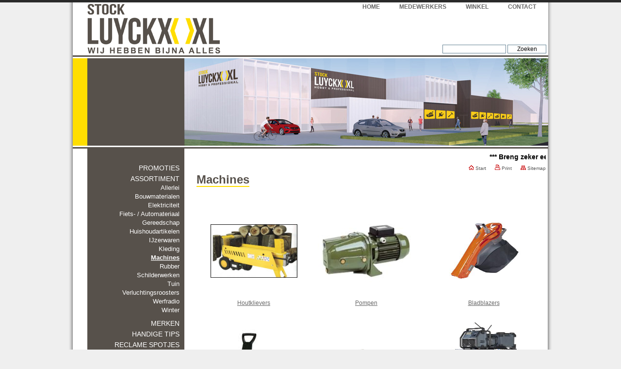

--- FILE ---
content_type: text/html; charset=utf-8
request_url: https://luyckx-xl.be/default.aspx?p=634687947290107500
body_size: 36009
content:


<?xml version="1.0" encoding="UTF-8"?>
<!DOCTYPE html PUBLIC "-//W3C//DTD XHTML 1.1//EN" "http://www.w3.org/TR/xhtml11/DTD/xhtml11.dtd">

<html xmlns="http://www.w3.org/1999/xhtml" xml:lang="en">
<head id="Head1"><title>
	
</title><link href="layout/layout_s.css" rel="stylesheet" type="text/css" media="screen" /><link href="layout/layout_p.css" rel="stylesheet" type="text/css" media="print" />
    <script type="text/javascript" src="js.js"></script>
</head>
<body id="body" OnLoad="init();startticker(&#39;*** Breng zeker eens en bezoek aan onze winkel, wij verwelkomen u graag ***&#39;);">
    <form method="post" action="./default.aspx?p=634687947290107500" onsubmit="javascript:return WebForm_OnSubmit();" id="form1">
<div class="aspNetHidden">
<input type="hidden" name="__EVENTTARGET" id="__EVENTTARGET" value="" />
<input type="hidden" name="__EVENTARGUMENT" id="__EVENTARGUMENT" value="" />
<input type="hidden" name="__VIEWSTATE" id="__VIEWSTATE" value="/[base64]/[base64]/[base64]/[base64]/[base64]/[base64]/[base64]/cD02MzQ3MDI4MDQ2ODE1NjI1MDAiIHRhcmdldD1fc2VsZj5BZmtvcnR6YWdlbjwvQT48L1A+PC9URD4NCjxURD4NCjxQIGFsaWduPWNlbnRlcj48QSBocmVmPSJkZWZhdWx0LmFzcHg/[base64]/[base64]/[base64]/[base64]/[base64]/cD02MzQ3MDk3MzU1NjI4OTg3NTAiIHRhcmdldD1fc2VsZj5TdHJvb21ncm9lcGVuPC9BPjwvUD48L1REPg0KPFREPjwvVEQ+DQo8VEQ+PC9URD48L1RSPjwvVEJPRFk+PC9UQUJMRT48L1A+DQo8UD48QSBocmVmPSJkZWZhdWx0LmFzcHg/cD02MzQ2NjgyMzAxNjA5Mzc1MDAiIHRhcmdldD1fc2VsZj48L0E+Jm5ic3A7PC9QPg0KPFA+Jm5ic3A7PC9QPg0KPFA+Jm5ic3A7PC9QPg0KPFA+PEEgY2xhc3M9YnV0dG9uMSBocmVmPSJkZWZhdWx0LmFzcHg/[base64]////[base64]" />
</div>

<script type="text/javascript">
//<![CDATA[
var theForm = document.forms['form1'];
if (!theForm) {
    theForm = document.form1;
}
function __doPostBack(eventTarget, eventArgument) {
    if (!theForm.onsubmit || (theForm.onsubmit() != false)) {
        theForm.__EVENTTARGET.value = eventTarget;
        theForm.__EVENTARGUMENT.value = eventArgument;
        theForm.submit();
    }
}
//]]>
</script>


<script src="/WebResource.axd?d=PoeSqM7OoMvFGS3P95FxIjNOtenkng8FowRjeRgFJ7svRv2bLPko_BSC52MIW3YLamPCPs__2zCjGcsEbQ74Usv2jGCX3jAuBU2bL26__881&amp;t=638942282819057530" type="text/javascript"></script>


<script src="/WebResource.axd?d=N1mMeUg5hZr4FLwF44KNUdAfHNkCU-yZdrUgi_MFps06UoYzobwrIwAkRQUGRx8F-gpJy1-eokSnGqQVHAnVwAQKztNxJMiu5xAHY3Omtuc1&amp;t=638942282819057530" type="text/javascript"></script>
<script type="text/javascript">
//<![CDATA[
function WebForm_OnSubmit() {
if (typeof(ValidatorOnSubmit) == "function" && ValidatorOnSubmit() == false) return false;
return true;
}
//]]>
</script>

<div class="aspNetHidden">

	<input type="hidden" name="__VIEWSTATEGENERATOR" id="__VIEWSTATEGENERATOR" value="CA0B0334" />
	<input type="hidden" name="__EVENTVALIDATION" id="__EVENTVALIDATION" value="/wEdABG1oA8bcNiIF6RnqtaYTgxNwVxjZMoGTr1jvVkRIXmL5ahlBYwLTMb/BMzDYRvBjGVP4q/Xm/muyy5LcNBNytmU/KhWygRk+lLbnhLJo2T30xWnMRiC6ud8jEVNHwq6onO+l+s/BIXyyZUdJmXd7v0028g84tiWkzPG7n+Ud3aipCct6Yy4Mja+fI7HS48swnWO1N1XNFmfsMXJasjxX85jd8H/QjK4um1umJD70BsSL1PcFCr87eQeuzah1Rl+mKPNdLkMS1l9PCtDc+FLEd/hh45zSEpnch/a3dzm9sNbPXec5dvbmoL94zpgkkYSHY6YjKAjnM6335djgYKHRa9E1ijlbh6vKGA/8Ml4FtUYvOh1zE2lYLLRb1/8HG5tqaCiC3JuK1SPJRpT2Tpz7Bg6" />
</div>
        <div id="printheader" class="PRINTHEADER"><img src="layout/printheader.gif" alt="" /></div>
        <div id="overlay" class="photo_overlay"></div>
        <div id="photo_centerbox">
        <div id="box" class="photo_content">
            <input type="hidden" name="hdnAlbum" id="hdnAlbum" />
            <input type="hidden" name="hdnPhoto" id="hdnPhoto" />
            <input type="hidden" name="hdnPage" id="hdnPage" />
            <a id="lnkbtnClose" href="javascript:WebForm_DoPostBackWithOptions(new WebForm_PostBackOptions(&quot;lnkbtnClose&quot;, &quot;&quot;, true, &quot;&quot;, &quot;&quot;, false, true))"><img id="imgBigPhoto" src="" style="border-style:None;" /></a><br />
            <div id="photo_menu"><input type="image" name="imgbtnPrev" id="imgbtnPrev" src="layout/photo_prev.gif" onclick="javascript:WebForm_DoPostBackWithOptions(new WebForm_PostBackOptions(&quot;imgbtnPrev&quot;, &quot;&quot;, true, &quot;&quot;, &quot;&quot;, false, false))" />&nbsp;<input type="image" name="imgbtnClose" id="imgbtnClose" src="layout/photo_close.gif" onclick="javascript:WebForm_DoPostBackWithOptions(new WebForm_PostBackOptions(&quot;imgbtnClose&quot;, &quot;&quot;, true, &quot;&quot;, &quot;&quot;, false, false))" />&nbsp;<input type="image" name="imgbtnNext" id="imgbtnNext" src="layout/photo_next.gif" onclick="javascript:WebForm_DoPostBackWithOptions(new WebForm_PostBackOptions(&quot;imgbtnNext&quot;, &quot;&quot;, true, &quot;&quot;, &quot;&quot;, false, false))" /></div>
        </div>
        </div>
		<div id="page_hdr"></div>
        <div id="container">
            <div id="logo_block">
                <div id="mainmenu_block">
					<div id="mainmenu"><div><div id="MENU_BLOK5"></div></div><div style="padding-right:10px;position:relative;float:right;"><img src="layout/mmenu_spacer.gif"></img></div><div onMouseOver="hideAll(); showLayer(&#39;MENU_BLOK4&#39;); stopTime();" onMouseOut="startTime();" class="menu_button"><div id="MENU_BLOK4" class="menu_submenu"></div><a href="?p=634427970145156250">Contact</a></div><div style="padding-left:10px;position:relative;float:right;"><img src="layout/mmenu_spacer.gif"></img></div><div style="padding-right:10px;position:relative;float:right;"><img src="layout/mmenu_spacer.gif"></img></div><div onMouseOver="hideAll(); showLayer(&#39;MENU_BLOK3&#39;); stopTime();" onMouseOut="startTime();" class="menu_button"><div id="MENU_BLOK3" class="menu_submenu"></div><a href="?p=634673392145312500">Winkel</a></div><div style="padding-left:10px;position:relative;float:right;"><img src="layout/mmenu_spacer.gif"></img></div><div style="padding-right:10px;position:relative;float:right;"><img src="layout/mmenu_spacer.gif"></img></div><div onMouseOver="hideAll(); showLayer(&#39;MENU_BLOK2&#39;); stopTime();" onMouseOut="startTime();" class="menu_button"><div id="MENU_BLOK2" class="menu_submenu"></div><a href="?p=634668090723248629">Medewerkers</a></div><div style="padding-left:10px;position:relative;float:right;"><img src="layout/mmenu_spacer.gif"></img></div><div style="padding-right:10px;position:relative;float:right;"><img src="layout/mmenu_spacer.gif"></img></div><div onMouseOver="hideAll(); showLayer(&#39;MENU_BLOK1&#39;); stopTime();" onMouseOut="startTime();" class="menu_button"><div id="MENU_BLOK1" class="menu_submenu"></div><a href="?p=634668090526376283">Home</a></div><div style="padding-left:10px;position:relative;float:right;"><img src="layout/mmenu_spacer.gif"></img></div></div>
                </div>
                <div id="search_block">
                    <div id="pnlSiteSearch">
	
                        <input name="txtSearch" type="text" id="txtSearch" style="width:125px;" />&nbsp;<input type="submit" name="btnSearch" value="Zoeken" id="btnSearch" style="width:80px;" />
                    
</div>
                </div>
            </div>
            <div id="promotion_block">
                <div id="newsletter_content">
                <!--
                <p class="newsletter_titel">Gratis nieuwsbrief</p>
                <table width="180" cellpadding="0" cellspacing="0"><tr><td><input name="txtSubscribe" type="text" id="txtSubscribe" style="width:95%;" /></td><td width="80"><input type="submit" name="btnSubscribe" value="Schrijf je in!" onclick="javascript:WebForm_DoPostBackWithOptions(new WebForm_PostBackOptions(&quot;btnSubscribe&quot;, &quot;&quot;, true, &quot;Subscribe&quot;, &quot;&quot;, false, false))" id="btnSubscribe" style="width:80px;" /></td></tr></table>
                <span id="regexSubscribe" style="display:none;"></span>
                <span id="reqfSubscribe" style="display:none;"></span>
                <div id="valsumSubscribe" style="display:none;">

</div>
                -->
                </div>
                <div id="login_content">
                <!--
                <div id="pnlSiteLogin">
	
                    <p class="newsletter_titel">Inloggen</p>
                    <div><table id="lgnSiteLogin_tblLogin" cellspacing="0" cellpadding="0" style="width:180px;border-collapse:collapse;">
		<tr>
			<td style="width:50%;"><span id="lgnSiteLogin_lblLoginUsername">Emailadres:</span></td><td style="width:4px;">&nbsp;</td><td style="width:50%;"><input name="lgnSiteLogin$txtLoginUsername" type="text" id="lgnSiteLogin_txtLoginUsername" style="width:90px;" /></td>
		</tr><tr>
			<td><span id="lgnSiteLogin_lblLoginPassword">Wachtwoord:</span></td><td>&nbsp;</td><td><input name="lgnSiteLogin$txtLoginPassword" type="password" id="lgnSiteLogin_txtLoginPassword" style="width:90px;" /></td>
		</tr><tr id="lgnSiteLogin_rowLoggedOut">
			<td><input type="submit" name="lgnSiteLogin$btnLogon" value="Aanmelden" id="lgnSiteLogin_btnLogon" style="width:100%;" /></td><td>&nbsp;</td><td><input type="button" name="lgnSiteLogin$btnForgotten" value="Vergeten" onclick="javascript:__doPostBack(&#39;lgnSiteLogin$btnForgotten&#39;,&#39;&#39;)" id="lgnSiteLogin_btnForgotten" style="width:100%;" /></td>
		</tr><tr id="lgnSiteLogin_rowRegister">
			<td colspan="3"><input type="button" name="lgnSiteLogin$btnRegister" value="Registreer" onclick="javascript:__doPostBack(&#39;lgnSiteLogin$btnRegister&#39;,&#39;&#39;)" id="lgnSiteLogin_btnRegister" style="width:100%;" /></td>
		</tr>
	</table></div>
                
</div>
                -->
                </div>
            </div>
            <div id="eyecatcher_block">

            </div>

	        <div id="submenu_block">
                <div id="submenu_grey">
                    <div id="submenu_red">
                        <div id="submenu"><div class="submenu_level1"><a href="?p=634668094049398918">Promoties</a></div><div class="submenu_level1"><a href="?p=634668093589762629">Assortiment</a></div><div class="submenu_level2_block"><div class="submenu_level2"><a href="?p=634706088416023750">Allerlei</a></div><div class="submenu_level2"><a href="?p=634678633128750000">Bouwmaterialen</a></div><div class="submenu_level2"><a href="?p=634724228748278750">Elektriciteit</a></div><div class="submenu_level2"><a href="?p=634763939926386561">Fiets- / automateriaal</a></div><div class="submenu_level2"><a href="?p=634678634715625000">Gereedschap</a></div><div class="submenu_level2"><a href="?p=634674941120468750">Huishoudartikelen</a></div><div class="submenu_level2"><a href="?p=634678378277500000">IJzerwaren</a></div><div class="submenu_level2"><a href="?p=634670658368593750">Kleding</a></div><div class="submenu_level2_selected"><a href="?p=634687947290107500">Machines</a></div><div class="submenu_level2"><a href="?p=634674915422187500">Rubber</a></div><div class="submenu_level2"><a href="?p=634669134993906250">Schilderwerken</a></div><div class="submenu_level2"><a href="?p=634712116672472500">Tuin</a></div><div class="submenu_level2"><a href="?p=634719009965158750">Verluchtingsroosters</a></div><div class="submenu_level2"><a href="?p=634702804125468750">Werfradio</a></div><div class="submenu_level2"><a href="?p=634833118843528841">Winter</a></div></div><div class="submenu_level1"><a href="?p=634668093781073571">Merken</a></div><div class="submenu_level1"><a href="?p=634760613250856884">Handige tips</a></div><div class="submenu_level1"><a href="?p=634843633592773978">Reclame spotjes</a></div></div>
                    </div>
                    <div id="submenu_logos">
                        <img src="layout/logo_handy-home.gif" alt="Lid van Handy Home" />
                    </div>
                </div>
                <br />
	        </div>

            <div id="BANNER"></div>

	        <div id="content_block">
				<div style="position:relative;">
                <div align='right' class='QUICKMENU'>
				    <a href="default.aspx" target="_self"><img src="layout/icon_home.gif" alt="Home" border="0" />&nbsp;Start</a>
				    <!--<a href="default.aspx?p=634427970145156250" target="_self"><img src="layout/icon_contact.gif" alt="Contact" border="0" />&nbsp;Contact</a>-->
				    <a href="javascript: window.print();" target="_self"><img src="layout/icon_print.gif" alt="Afdrukken" border="0" />&nbsp;Print</a>
				    <a href="default.aspx?a=s" target="_self"><img src="layout/icon_sitemap.gif" alt="Sitemap" border="0" />&nbsp;Sitemap</a>
				</div>
                </div>
                
                        <H1><SPAN class=TITEL_MAIN_Red>Machines</SPAN></H1>
<P>&nbsp;</P>
<P>
<TABLE style="WIDTH: 100%; BORDER-COLLAPSE: collapse">
<TBODY>
<TR>
<TD>
<P align=center><A href="default.aspx?p=634669133396718750" target=_self><IMG style="BORDER-BOTTOM: medium none; BORDER-LEFT: medium none; BACKGROUND-COLOR: #ffffff; WIDTH: 179px; HEIGHT: 110px; BORDER-TOP: medium none; BORDER-RIGHT: medium none" title="" alt="" src="/upload/kliever 7 ton.jpg"></A></P></TD>
<TD>
<P align=center><A href="default.aspx?p=634668230160937500" target=_self><IMG style="BORDER-BOTTOM: medium none; BORDER-LEFT: medium none; BACKGROUND-COLOR: #ffffff; BORDER-TOP: medium none; BORDER-RIGHT: medium none" title="" alt="" src="/upload/pomp saer.jpg"></A></P></TD>
<TD>
<P align=center><A href="default.aspx?p=634702803763125000" target=_self><IMG style="BORDER-BOTTOM: medium none; BORDER-LEFT: medium none; BACKGROUND-COLOR: #ffffff; WIDTH: 185px; HEIGHT: 127px; BORDER-TOP: medium none; BORDER-RIGHT: medium none" title="" alt="" src="/upload/bladblazer flymo.jpg"></A></P></TD></TR>
<TR>
<TD>
<P align=center><A href="default.aspx?p=634669133396718750" target=_self>Houtklievers</A></P></TD>
<TD>
<P align=center><A href="default.aspx?p=634668230160937500" target=_self>Pompen</A></P></TD>
<TD>
<P align=center><A href="default.aspx?p=634702803763125000" target=_self>Bladblazers</A></P></TD></TR>
<TR>
<TD>
<P align=center><A href="default.aspx?p=634687952417295000" target=_self><IMG style="BORDER-BOTTOM: medium none; BORDER-LEFT: medium none; BACKGROUND-COLOR: #ffffff; BORDER-TOP: medium none; BORDER-RIGHT: medium none" title="" alt="" src="/upload/karcher.jpg"></A></P></TD>
<TD>
<P align=center><A href="default.aspx?p=634702803969687500" target=_self><IMG style="BORDER-BOTTOM: medium none; BORDER-LEFT: medium none; BACKGROUND-COLOR: #ffffff; WIDTH: 183px; HEIGHT: 113px; BORDER-TOP: medium none; BORDER-RIGHT: medium none" title="" alt="" src="/upload/ghibli.gif"></A></P></TD>
<TD>
<P align=center><A href="default.aspx?p=634702804125468750" target=_self><IMG style="BORDER-BOTTOM: medium none; BORDER-LEFT: medium none; BACKGROUND-COLOR: #ffffff; WIDTH: 224px; HEIGHT: 229px; BORDER-TOP: medium none; BORDER-RIGHT: medium none" title="" alt="" src="/upload/werfradio.jpg"></A></P></TD></TR>
<TR>
<TD>
<P align=center><SPAN style="BORDER-BOTTOM: medium none; BORDER-LEFT: medium none; BACKGROUND-COLOR: #ffffff; BORDER-TOP: medium none; BORDER-RIGHT: medium none"><SPAN style="BORDER-BOTTOM: medium none; BORDER-LEFT: medium none; BACKGROUND-COLOR: #ffffff; BORDER-TOP: medium none; BORDER-RIGHT: medium none"><SPAN style="BORDER-BOTTOM: medium none; BORDER-LEFT: medium none; BACKGROUND-COLOR: #ffffff; BORDER-TOP: medium none; BORDER-RIGHT: medium none"><A href="default.aspx?p=634687952417295000" target=_self>Hogedruk reiniger</A></SPAN></SPAN><A href="default.aspx?p=634687952417295000" target=_self></SPAN></A></P></TD>
<TD>
<P align=center><A href="default.aspx?p=634702803969687500" target=_self>Stofzuigers</A></P></TD>
<TD>
<P align=center><A href="default.aspx?p=634702804125468750" target=_self>Werfradio</A></P></TD></TR>
<TR>
<TD>
<P align=center><A href="default.aspx?p=634702804270312500" target=_self><IMG style="BORDER-BOTTOM: medium none; BORDER-LEFT: medium none; BACKGROUND-COLOR: #ffffff; BORDER-TOP: medium none; BORDER-RIGHT: medium none" title="" alt="" src="/upload/hakselaar.jpg"></A></P></TD>
<TD>
<P align=center><A href="default.aspx?p=634678633621875000" target=_self><IMG style="BORDER-BOTTOM: medium none; BORDER-LEFT: medium none; BACKGROUND-COLOR: #ffffff; WIDTH: 151px; HEIGHT: 147px; BORDER-TOP: medium none; BORDER-RIGHT: medium none" title="" alt="" src="/upload/compressor brown.jpg"></A></P></TD>
<TD>
<P align=center><A href="default.aspx?p=634702804406562500" target=_self><IMG style="BORDER-BOTTOM: medium none; BORDER-LEFT: medium none; BACKGROUND-COLOR: #ffffff; WIDTH: 165px; HEIGHT: 135px; BORDER-TOP: medium none; BORDER-RIGHT: medium none" title="" alt="" src="/upload/cemont 2800.jpg"></A></P></TD></TR>
<TR>
<TD>
<P align=center><A href="default.aspx?p=634702804270312500" target=_self>Hakselaars</A></P></TD>
<TD>
<P align=center><A href="default.aspx?p=634678633621875000" target=_self>Compressoren</A></P></TD>
<TD>
<P align=center><A href="default.aspx?p=634702804406562500" target=_self>Lasautomaten</A></P></TD></TR>
<TR>
<TD>
<P align=center><A href="default.aspx?p=634702804547500000" target=_self><IMG style="BORDER-BOTTOM: medium none; BORDER-LEFT: medium none; BACKGROUND-COLOR: #ffffff; BORDER-TOP: medium none; BORDER-RIGHT: medium none" title="" alt="" src="/upload/kettingzaag ironside.jpg"></A></P></TD>
<TD>
<P align=center><A href="default.aspx?p=634702804681562500" target=_self><IMG style="BORDER-BOTTOM: medium none; BORDER-LEFT: medium none; BACKGROUND-COLOR: #ffffff; WIDTH: 157px; HEIGHT: 142px; BORDER-TOP: medium none; BORDER-RIGHT: medium none" title="" alt="" src="/upload/metabo afkortzaag.jpg"></A></P></TD>
<TD>
<P align=center><A href="default.aspx?p=634702804867187500" target=_self><IMG style="BORDER-BOTTOM: medium none; BORDER-LEFT: medium none; BACKGROUND-COLOR: #ffffff; WIDTH: 170px; HEIGHT: 135px; BORDER-TOP: medium none; BORDER-RIGHT: medium none" title="" alt="" src="/upload/tafelzaag atika.jpg"></A></P></TD></TR>
<TR>
<TD>
<P align=center><A href="default.aspx?p=634702804547500000" target=_self>Kettingzagen</A></P></TD>
<TD>
<P align=center><A href="default.aspx?p=634702804681562500" target=_self>Afkortzagen</A></P></TD>
<TD>
<P align=center><A href="default.aspx?p=634702804867187500" target=_self>Tafelzagen</A></P></TD></TR>
<TR>
<TD>
<P align=center><A href="default.aspx?p=634702805064531250" target=_self><IMG style="BORDER-BOTTOM: medium none; BORDER-LEFT: medium none; BACKGROUND-COLOR: #ffffff; WIDTH: 150px; HEIGHT: 110px; BORDER-TOP: medium none; BORDER-RIGHT: medium none" title="" alt="" src="/upload/gardena heggenschaar.jpg"></A></P></TD>
<TD>
<P align=center><A href="default.aspx?p=634702805182812500" target=_self><IMG style="BORDER-BOTTOM: medium none; BORDER-LEFT: medium none; BACKGROUND-COLOR: #ffffff; WIDTH: 140px; HEIGHT: 141px; BORDER-TOP: medium none; BORDER-RIGHT: medium none" title="" alt="" src="/upload/Gardena Grasmaaier.jpg"></A></P></TD>
<TD>
<P align=center><A href="default.aspx?p=634702805351875000" target=_self><IMG style="BORDER-BOTTOM: medium none; BORDER-LEFT: medium none; BACKGROUND-COLOR: #ffffff; BORDER-TOP: medium none; BORDER-RIGHT: medium none" title="" alt="" src="/upload/kantmaaier ironside.jpg"></A></P></TD></TR>
<TR>
<TD>
<P align=center><A href="default.aspx?p=634702805064531250" target=_self>Heggenschaar</A></P></TD>
<TD>
<P align=center><A href="default.aspx?p=634702805182812500" target=_self>Grasmaaiers</A></P></TD>
<TD>
<P align=center><A href="default.aspx?p=634702805351875000" target=_self>Kantenmaaiers/bosmaaiers</A></P></TD></TR>
<TR>
<TD>
<P align=center><A href="default.aspx?p=634702805626093750" target=_self><IMG style="BORDER-BOTTOM: medium none; BORDER-LEFT: medium none; BACKGROUND-COLOR: #ffffff; WIDTH: 130px; HEIGHT: 136px; BORDER-TOP: medium none; BORDER-RIGHT: medium none" title="" alt="" src="/upload/betonmolen atika.jpg"></A></P></TD>
<TD>
<P align=center><A href="default.aspx?p=634702806150781250" target=_self><IMG style="BORDER-BOTTOM: medium none; BORDER-LEFT: medium none; BACKGROUND-COLOR: #ffffff; WIDTH: 124px; HEIGHT: 113px; BORDER-TOP: medium none; BORDER-RIGHT: medium none" title="" alt="" src="/upload/Hitachi.jpg"></A></P></TD>
<TD>
<P align=center><A href="default.aspx?p=634703662737968750" target=_self><IMG style="BORDER-BOTTOM: medium none; BORDER-LEFT: medium none; BACKGROUND-COLOR: #ffffff; WIDTH: 130px; HEIGHT: 148px; BORDER-TOP: medium none; BORDER-RIGHT: medium none" title="" alt="" src="/upload/inverter 5006.jpg"></A></P></TD></TR>
<TR>
<TD>
<P align=center><A href="default.aspx?p=634702805626093750" target=_self>Betonmolen</A></P></TD>
<TD>
<P align=center><A href="default.aspx?p=634702806150781250" target=_self>Handgereedschap</A></P></TD>
<TD>
<P align=center><A href="default.aspx?p=634703662737968750" target=_self>Petroleumkachel</A></P></TD></TR>
<TR>
<TD>
<P align=center><A href="default.aspx?p=634709735562898750" target=_self><IMG style="BORDER-BOTTOM: medium none; BORDER-LEFT: medium none; BACKGROUND-COLOR: #ffffff; WIDTH: 172px; HEIGHT: 162px; BORDER-TOP: medium none; BORDER-RIGHT: medium none" title="" alt="" src="/upload/stroomgroep.jpg"></A></P></TD>
<TD></TD>
<TD></TD></TR>
<TR>
<TD>
<P align=center><A href="default.aspx?p=634709735562898750" target=_self>Stroomgroepen</A></P></TD>
<TD></TD>
<TD></TD></TR></TBODY></TABLE></P>
<P><A href="default.aspx?p=634668230160937500" target=_self></A>&nbsp;</P>
<P>&nbsp;</P>
<P>&nbsp;</P>
<P><A class=button1 href="default.aspx?p=634668093589762629" target=_self>Terug naar assortiment</A></P>
                    
                
                <div id="">
                    
                    <span id="dpAfbeeldingen"></span>
    	        </div>
            </div>

	        <div id="footer_block">
                <p class="FOOTER">
	            <a href="http://www.nventive.be" target="_blank">Nventive Software development, Webdesign, Multimedia & Hosting</a><br />
                <a href="admin/default.aspx" target="_self">Powered by Nventive CMS</a><br />
                <a href="default.aspx" target="_self">Copyright 2012 © www.legerstock-lommel.be</a>
                </p>
	        </div>
        </div>

         
         
    
<script type="text/javascript">
//<![CDATA[
var Page_ValidationSummaries =  new Array(document.getElementById("valsumSubscribe"));
var Page_Validators =  new Array(document.getElementById("regexSubscribe"), document.getElementById("reqfSubscribe"));
//]]>
</script>

<script type="text/javascript">
//<![CDATA[
var regexSubscribe = document.all ? document.all["regexSubscribe"] : document.getElementById("regexSubscribe");
regexSubscribe.controltovalidate = "txtSubscribe";
regexSubscribe.focusOnError = "t";
regexSubscribe.errormessage = "Geen geldig emailadres";
regexSubscribe.display = "None";
regexSubscribe.validationGroup = "Subscribe";
regexSubscribe.evaluationfunction = "RegularExpressionValidatorEvaluateIsValid";
regexSubscribe.validationexpression = "\\w+([-+.\']\\w+)*@\\w+([-.]\\w+)*\\.\\w+([-.]\\w+)*";
var reqfSubscribe = document.all ? document.all["reqfSubscribe"] : document.getElementById("reqfSubscribe");
reqfSubscribe.controltovalidate = "txtSubscribe";
reqfSubscribe.focusOnError = "t";
reqfSubscribe.errormessage = "Geen geldig emailadres";
reqfSubscribe.display = "None";
reqfSubscribe.validationGroup = "Subscribe";
reqfSubscribe.evaluationfunction = "RequiredFieldValidatorEvaluateIsValid";
reqfSubscribe.initialvalue = "";
var valsumSubscribe = document.all ? document.all["valsumSubscribe"] : document.getElementById("valsumSubscribe");
valsumSubscribe.displaymode = "List";
valsumSubscribe.validationGroup = "Subscribe";
//]]>
</script>


<script type="text/javascript">
//<![CDATA[

var Page_ValidationActive = false;
if (typeof(ValidatorOnLoad) == "function") {
    ValidatorOnLoad();
}

function ValidatorOnSubmit() {
    if (Page_ValidationActive) {
        return ValidatorCommonOnSubmit();
    }
    else {
        return true;
    }
}
        //]]>
</script>
</form>
</body>
</html>

--- FILE ---
content_type: text/css
request_url: https://luyckx-xl.be/layout/layout_s.css
body_size: 15130
content:
@import url("./editor.css");
/*-----------------------------*/
.button1:hover {
	background:-webkit-gradient( linear, left top, left bottom, color-stop(0.05, #fb9e25), color-stop(1, #ffc477) );
	background:-moz-linear-gradient( center top, #fb9e25 5%, #ffc477 100% );
	filter:progid:DXImageTransform.Microsoft.gradient(startColorstr='#fb9e25', endColorstr='#ffc477');
	background-color:#fb9e25;
}

.button1:active {
	position:relative;
	top:1px;
}

.TITEL_MAIN{
	font: bold 24px/1.2 Verdana, Arial, Helvetica, sans-serif;
	color:#333366;
	text-decoration: none;
	margin:0 0 20px 0;
}

/*-----------------------------*/
html, body{
	margin: 0;
	padding: 0;
	background-color:#efefef;
	background-image: url("screen_bg.gif");
	background-repeat: repeat-y;
	background-position: center top;
	z-index:1;
}

.PRINTHEADER{
	display:none;
}

.photo_overlay{
	display: none;
	position: absolute;
	top: 0%;
	left: 0%;
	width: 100%;
	height: 100%;
	background-color: #FFFFFF;
	z-index:1001;
	-moz-opacity: 0.8;
	opacity:.80;
	filter: alpha(opacity=80);
}

#photo_centerbox
{
    position: relative;
    margin: 0 auto;
    width:660px;
    z-index:1002;
}

#box
{
    z-index:1003;
}

.photo_content {
	display: none;
	position: absolute;
	top:50px;
	width: 660px;
	height: 550px;
	padding: 15px;
	background-color: #000000;
	z-index:1004;
	overflow: auto;
	text-align:center;
}

#photo_menu
{
    position:absolute;
    bottom:10px;
    width:660px;
    text-align:center;
}

#page_hdr
{
    position: relative;
    width:100%;
    height:5px;
    background-color:#2a2a2a;
    z-index:100;
}

#container
{
    position: relative;
	width: 980px;
	margin: 0 auto;
	text-align: left;
	z-index:2;
}

#logo_block {
    position: relative;
    float: left;
    height: 115px;
    width: 980px;
    background-image: url("luyckx-xl_logo.gif");
    background-repeat: no-repeat;
    background-position: left top;
}

#mainmenu_block {
    position: relative;
    float:left;
    height: 25px;
	width: 980px;
	z-index:3;
}

#mainmenu{
	position: absolute;
	top:0px;
	right:5px;
	width: 550px;
	height: 25px;
}

.menu_button
{
    position: relative;
    float:right;
    height:18px;
	
    padding-top:2px;
    
    text-align:left;
    vertical-align:bottom;
    font: bold 12px/1.2 Tahoma, Verdana, Arial, Helvetica, sans-serif;
	color: #666666;
	text-decoration:none;
	text-transform:uppercase;
}

.menu_button a:link 
{
    font: bold 12px/1.2 Tahoma, Verdana, Arial, Helvetica, sans-serif;
	color: #666666;
	text-decoration:none;
	text-transform:uppercase;
}

.menu_button a:visited {
    font: bold 12px/1.2 Tahoma, Verdana, Arial, Helvetica, sans-serif;
	color: #666666;
	text-decoration:none;
	text-transform:uppercase;
}

.menu_button a:active {
    font: bold 12px/1.2 Tahoma, Verdana, Arial, Helvetica, sans-serif;
	color: #666666;
	text-decoration:none;
	text-transform:uppercase;
}

.menu_button a:hover {
    font: bold 12px/1.2 Tahoma, Verdana, Arial, Helvetica, sans-serif;
	color: #666666;
	text-decoration:none;
	text-transform:uppercase;
}

.menu_button_selected
{
    position: relative;
    float:right;
    height:18px;
    background-color:#2a2a2a;
	padding-top:2px;
	
    text-align:left;
    vertical-align:bottom;
    font: bold 12px/1.2 Tahoma, Verdana, Arial, Helvetica, sans-serif;
	color: #FFFFFF;
	text-transform:uppercase;
}

.menu_button_selected a:link {
    font: bold 12px/1.2 Tahoma, Verdana, Arial, Helvetica, sans-serif;
	color: #FFFFFF;
	text-decoration:none;
	text-transform:uppercase;
}

.menu_button_selected a:visited {
    font: bold 12px/1.2 Tahoma, Verdana, Arial, Helvetica, sans-serif;
	color: #FFFFFF;
	text-decoration:none;
	text-transform:uppercase;
}

.menu_button_selected a:active {
    font: bold 12px/1.2 Tahoma, Verdana, Arial, Helvetica, sans-serif;
	color: #FFFFFF;
	text-decoration:none;
	text-transform:uppercase;
}

.menu_button_selected a:hover {
    font: bold 12px/1.2 Tahoma, Verdana, Arial, Helvetica, sans-serif;
	color: #FFFFFF;
	text-decoration:underline;
	text-transform:uppercase;
}

.menu_submenu
{
    position:absolute;
    top:22px;
    left:0px;
    width:200px;

    text-align:left;
    vertical-align:bottom;
    font: normal 12px/1.2 Tahoma, Verdana, Arial, Helvetica, sans-serif;
	color: #000000;
	text-transform:capitalize;
	visibility: hidden;
	z-index:90;

}

.menu_submenu a:link {
    font: normal 12px/1.2 Tahoma, Verdana, Arial, Helvetica, sans-serif;
	color: #000000;
	text-decoration:none;
	text-transform:capitalize;
}

.menu_submenu a:visited {
    font: normal 12px/1.2 Tahoma, Verdana, Arial, Helvetica, sans-serif;
	color: #000000;
	text-decoration:none;
	text-transform:capitalize;
}

.menu_submenu a:active {
    font: normal 12px/1.2 Tahoma, Verdana, Arial, Helvetica, sans-serif;
	color: #000000;
	text-decoration:none;
	text-transform:capitalize;
}

.menu_submenu a:hover {
    font: normal 12px/1.2 Tahoma, Verdana, Arial, Helvetica, sans-serif;
	color: #000000;
	text-decoration:underline;
	text-transform:capitalize;
}

#search_block{
    position: absolute;
    right:4px;
    bottom:8px;
}

#promotion_block{
	position: relative;
	float:left;
	width: 230px;
	height:186px;
	
	background-image: url("eyecatcher_txt.gif");
	background-repeat: no-repeat;
	background-position: left top;
	
	font: normal 13px/1.2 Tahoma, Verdana, Arial, Helvetica, sans-serif;
	color:#666666;
	text-decoration: none;
	
	text-align:right;
}

#newsletter_content {
    position: absolute;
    right: 0px;
    top: 0px;
    width: 180px;
    height: 86px;
    background-color:#57514b;
    text-align: left;
    padding-left: 10px;
    padding-right: 10px;
    padding-top: 5px;
    font: 10px/1.8 Verdana, Arial, Helvetica, sans-serif;
    color: #fff;
    text-decoration: none;
}

#login_content {
    /*border-top: 1px solid #333;*/
    position: absolute;
    right: 0px;
    bottom: 6px;
    width: 180px;
    height: 100px;
    background-color: #57514b;
    text-align: left;
    padding-left: 10px;
    padding-right: 10px;
    padding-top: 5px;
    font: 10px/1.8 Verdana, Arial, Helvetica, sans-serif;
    color: #fff;
    text-decoration: none;
}

.newsletter_titel
{
    font: bold 14px/1.2 Verdana, Arial, Helvetica, sans-serif;
	color:#fff;
	text-decoration: none;
	margin:0 0 0 0;
}

#newsletter_content a:link {
    font: 10px/1.8 Verdana, Arial, Helvetica, sans-serif;
    color: #fff;
    text-decoration: none;
}

#newsletter_content a:visited {
    font: 10px/1.8 Verdana, Arial, Helvetica, sans-serif;
    color: #fff;
    text-decoration: none;
}

#newsletter_content a:active {
    font: 10px/1.8 Verdana, Arial, Helvetica, sans-serif;
    color: #fff;
    text-decoration: none;
}

#newsletter_content a:hover {
    font: 10px/1.8 Verdana, Arial, Helvetica, sans-serif;
    color: #fff;
    text-decoration: none;
}

#eyecatcher_block{
	position: relative;
	float:right;
	width: 750px;
	height:186px;
	
	background-image: url("eyecatcher_pic.jpg");
	background-repeat: no-repeat;
	background-position: left top;
}

#BANNER
{
    float: left;
	width: 720px;
	padding-top:5px;
    font: bold 14px/1.2 Tahoma, Verdana, Arial, Helvetica, sans-serif;
	color:#000000;
	text-decoration: none;
}

#submenu_block{
	float: left;
	width: 225px;
	padding-left:30px;
	padding-bottom:30px;
}

#submenu_grey {
    position: relative;
    width: 200px;
    /*height: 480px;*/
    background-color: #57514b;
}

#submenu_red
{
    position:relative;
    /*left:30px;*/
    /*width:170px;*/
    /*height:369px;*/
    /*background-color:#cc1517;*/
    /*padding-top:26px;*/
    padding: 26px 0 80px;
}

.submenu_level1
{
	font: normal 14px/1.2 Calibri, Tahoma, Verdana, Arial, Helvetica, sans-serif;
	color: #FFFFFF;
	text-decoration:none;
	text-transform: uppercase;
	text-align:right;
	padding-right:10px;
	padding-top:6px;
}

.submenu_level1 a:link 
{
	font: normal 14px/1.2 Calibri, Tahoma, Verdana, Arial, Helvetica, sans-serif;
	color: #FFFFFF;
	text-decoration:none;
	text-transform: uppercase;
}

.submenu_level1 a:visited 
{
	font: normal 14px/1.2 Calibri, Tahoma, Verdana, Arial, Helvetica, sans-serif;
	color: #FFFFFF;
	text-decoration:none;
	text-transform: uppercase;
}

.submenu_level1 a:active 
{
	font: normal 14px/1.2 Calibri, Tahoma, Verdana, Arial, Helvetica, sans-serif;
	color: #FFFFFF;
	text-decoration:none;
	text-transform: uppercase;
}

.submenu_level1 a:hover 
{
	font: normal 14px/1.2 Calibri, Tahoma, Verdana, Arial, Helvetica, sans-serif;
	color: #FFFFFF;
	text-decoration:none;
	text-transform: uppercase;
}

.submenu_level1_selected
{
	font: bold 14px/1.2 Calibri, Tahoma, Verdana, Arial, Helvetica, sans-serif;
	color: #FFFFFF;
	text-decoration:underline;
	text-transform: uppercase;
	text-align:right;
	padding-right:10px;
	padding-top:5px;
}

.submenu_level1_selected a:link 
{
	font: bold 14px/1.2 Calibri, Tahoma, Verdana, Arial, Helvetica, sans-serif;
	color: #FFFFFF;
	text-decoration:underline;
	text-transform: uppercase;
}

.submenu_level1_selected a:visited 
{
	font: bold 14px/1.2 Calibri, Tahoma, Verdana, Arial, Helvetica, sans-serif;
	color: #FFFFFF;
	text-decoration:underline;
	text-transform: uppercase;
}

.submenu_level1_selected a:active 
{
	font: bold 14px/1.2 Calibri, Tahoma, Verdana, Arial, Helvetica, sans-serif;
	color: #FFFFFF;
	text-decoration:underline;
	text-transform: uppercase;
}

.submenu_level1_selected a:hover 
{
	font: bold 14px/1.2 Calibri, Tahoma, Verdana, Arial, Helvetica, sans-serif;
	color: #FFFFFF;
	text-decoration:underline;
	text-transform: uppercase;
}

.submenu_level2_block
{
    padding-bottom:6px;
}

.submenu_level2
{
	font: normal 13px/1.2 Tahoma, Verdana, Arial, Helvetica, sans-serif;
	color: #FFFFFF;
	text-decoration:none;
	text-transform:capitalize;	
	text-align:right;
    padding-right:10px;
    padding-top:3px;
}

.submenu_level2 a:link 
{
	font: normal 13px/1.2 Tahoma, Verdana, Arial, Helvetica, sans-serif;
	color: #FFFFFF;
	text-decoration:none;
	text-transform:capitalize;	
	text-align:right;
}

.submenu_level2 a:visited 
{
	font: normal 13px/1.2 Tahoma, Verdana, Arial, Helvetica, sans-serif;
	color: #FFFFFF;
	text-decoration:none;
	text-transform:capitalize;	
	text-align:right;
}

.submenu_level2 a:active 
{
	font: normal 13px/1.2 Tahoma, Verdana, Arial, Helvetica, sans-serif;
	color: #FFFFFF;
	text-decoration:none;
	text-transform:capitalize;	
	text-align:right;
}

.submenu_level2 a:hover 
{
	font: normal 13px/1.2 Tahoma, Verdana, Arial, Helvetica, sans-serif;
	color: #FFFFFF;
	text-decoration:none;
	text-transform:capitalize;	
	text-align:right;
}

.submenu_level2_selected
{
	font: bold 13px/1.2 Tahoma, Verdana, Arial, Helvetica, sans-serif;
	color: #FFFFFF;
	text-decoration:underline;
	text-transform:capitalize;	
	text-align:right;
    padding-right:10px;
    padding-top:3px;
}

.submenu_level2_selected a:link 
{
	font: bold 13px/1.2 Tahoma, Verdana, Arial, Helvetica, sans-serif;
	color: #FFFFFF;
	text-decoration:underline;
	text-transform:capitalize;	
	text-align:right;
}

.submenu_level2_selected a:visited 
{
	font: bold 13px/1.2 Tahoma, Verdana, Arial, Helvetica, sans-serif;
	color: #FFFFFF;
	text-decoration:underline;
	text-transform:capitalize;	
	text-align:right;
}

.submenu_level2_selected a:active 
{
	font: bold 13px/1.2 Tahoma, Verdana, Arial, Helvetica, sans-serif;
	color: #FFFFFF;
	text-decoration:underline;
	text-transform:capitalize;	
	text-align:right;
}

.submenu_level2_selected a:hover 
{
	font: bold 13px/1.2 Tahoma, Verdana, Arial, Helvetica, sans-serif;
	color: #FFFFFF;
	text-decoration:underline;
	text-transform:capitalize;	
	text-align:right;
}

#submenu_logos
{
    position:absolute;
    left:30px;
    bottom:10px;
}

#content_block
{
    float: left;
	width: 720px;
	padding-top:1px;
}

#footer_block{
    clear:both;
    
	height: 55px;
	width: 970px;
	
	margin: 0px auto;
	
	background-image: url("");
	border-top:3px solid #333366;
	
	font: normal 11px/1.2 Tahoma, Verdana, Arial, Helvetica, sans-serif;
	color:#666666;
	text-decoration: none;
	
	text-align:right;
}

.FOOTER
{
    padding-top:5px;
	font: bold 10px/1.2 Tahoma, Verdana, Arial, Helvetica, sans-serif;
	color:#666666;
	text-decoration: none;
}

.FOOTER a:link {
	font: bold 10px/1.2 Tahoma, Verdana, Arial, Helvetica, sans-serif;
	color:#666666;
	text-decoration: none;
}

.FOOTER a:visited {
	font: bold 10px/1.2 Tahoma, Verdana, Arial, Helvetica, sans-serif;
	color:#666666;
	text-decoration: none;
}

.FOOTER a:active {
	font: bold 10px/1.2 Tahoma, Verdana, Arial, Helvetica, sans-serif;
	color:#666666;
	text-decoration: none;
}

.FOOTER a:hover {
	font: bold 10px/1.2 Tahoma, Verdana, Arial, Helvetica, sans-serif;
	color:#666666;
	text-decoration: none;
}

.QUICKMENU{
	font: normal 10px/1.2 Tahoma, Verdana, Arial, Helvetica, sans-serif;
	color:#575757;
	text-decoration: none;

	position: absolute;
	right: 0px;
	top: 7px;
}

.QUICKMENU a:link {
	font: normal 10px/1.2 Tahoma, Verdana, Arial, Helvetica, sans-serif;
	color:#575757;
	text-decoration: none;
	padding-left:15px;
}

.QUICKMENU a:visited {
	font: normal 10px/1.2 Tahoma, Verdana, Arial, Helvetica, sans-serif;
	color:#575757;
	text-decoration: none;
	padding-left:15px;
}

.QUICKMENU a:active {
	font: normal 10px/1.2 Tahoma, Verdana, Arial, Helvetica, sans-serif;
	color:#575757;
	text-decoration: none;
	padding-left:15px;
}

.QUICKMENU a:hover {
	font: normal 10px/1.2 Tahoma, Verdana, Arial, Helvetica, sans-serif;
	color:#575757;
	text-decoration: none;
	padding-left:15px;
}

input[type="text"] {
	border:solid 1px #668395;
	background-color:#FFFFFF;
	font: normal 12px/1.2 Tahoma, Verdana, Arial, Helvetica, sans-serif;
}

input[type="password"] {
	border:solid 1px #668395;
	background-color:#FFFFFF;
	font: normal 12px/1.2 Tahoma, Verdana, Arial, Helvetica, sans-serif;
}

input[type="file"] {
	border:solid 1px #668395;
	background-color:#FFFFFF;
	font: normal 12px/1.2 Tahoma, Verdana, Arial, Helvetica, sans-serif;
}

input[type="submit"] {
	border:solid 1px #668395;
	background-color:#FFFFFF;
	font: normal 12px/1.2 Tahoma, Verdana, Arial, Helvetica, sans-serif;
}

input[type="button"] {
	border:solid 1px #668395;
	background-color:#FFFFFF;
	font: normal 12px/1.2 Tahoma, Verdana, Arial, Helvetica, sans-serif;
}

TEXTAREA{
	border:solid 1px #668395;
	background-color:#FFFFFF;
	font: normal 12px/1.2 Tahoma, Verdana, Arial, Helvetica, sans-serif;
}

SELECT{
	border:solid 1px #668395;
	background-color:#FFFFFF;
	font: normal 12px/1.2 Tahoma, Verdana, Arial, Helvetica, sans-serif;
}

HR{
	background-color:#B7B7B7;
	color:#B7B7B7;
	border-color:#B7B7B7;
	border-width:0px;
	height:1px;
	border-style:solid;
}

--- FILE ---
content_type: text/css
request_url: https://luyckx-xl.be/layout/editor.css
body_size: 1783
content:
/*----- Predefined Styles -----*/

BODY{
	font: 12px/1.8 Verdana, Arial, Helvetica, sans-serif;
	color: #666666;
	margin:0;
	padding:0;
}

A:link{
	font: 12px/1.8 Verdana, Arial, Helvetica, sans-serif;
	color: #666666;
	text-decoration:underline;
}

A:active{
	font: 12px/1.8 Verdana, Arial, Helvetica, sans-serif;
	color: #666666;
	text-decoration:underline;
}

A:visited{
	font: 12px/1.8 Verdana, Arial, Helvetica, sans-serif;
	color: #666666;
	text-decoration:underline;
}

A:hover{
	font: 12px/1.8 Verdana, Arial, Helvetica, sans-serif;
	color: #666666;
	text-decoration:underline;
}

.TITEL_MAIN_Blue {
    font: bold 24px/1.2 Verdana, Arial, Helvetica, sans-serif;
    color: #57514b;
    border-bottom: 2px solid #ffde00;
    text-decoration: none;
    margin: 0 0 20px 0;
}

.TITEL_MAIN_Red {
    font: bold 24px/1.2 Verdana, Arial, Helvetica, sans-serif;
    color: #57514b;
    border-bottom:2px solid #ffde00;
    text-decoration: none;
    margin: 0 0 20px 0;
}

.TITEL_SUB {
    font: bold 14px/1.2 Verdana, Arial, Helvetica, sans-serif;
    color: #57514b;
    border-bottom: 2px solid #ffde00;
    text-decoration: none;
    margin: 0 0 0 0;
}

.Standaard_Tekst{
	font: 12px/1.8 Verdana, Arial, Helvetica, sans-serif;
	color: #666666;
}

A.button1 {
	-moz-box-shadow:inset 0px 1px 0px 0px #fce2c1;
	-webkit-box-shadow:inset 0px 1px 0px 0px #fce2c1;
	box-shadow:inset 0px 1px 0px 0px #fce2c1;
	background:-webkit-gradient( linear, left top, left bottom, color-stop(0.05, #ffc477), color-stop(1, #fb9e25) );
	background:-moz-linear-gradient( center top, #ffc477 5%, #fb9e25 100% );
	filter:progid:DXImageTransform.Microsoft.gradient(startColorstr='#ffc477', endColorstr='#fb9e25');
	background-color:#ffc477;
	border:1px solid #eeb44f;
	display:inline-block;
	color:#ffffff;
	font-family:arial;
	font-size:15px;
	font-weight:bold;
	padding:2px 22px;
	text-decoration:none;
	text-shadow:1px 1px 0px #cc9f52;
}

/*-----------------------------*/

--- FILE ---
content_type: text/css
request_url: https://luyckx-xl.be/layout/layout_p.css
body_size: 14487
content:
@import url("./editor.css");
/*-----------------------------*/
.button1:hover {
	background:-webkit-gradient( linear, left top, left bottom, color-stop(0.05, #fb9e25), color-stop(1, #ffc477) );
	background:-moz-linear-gradient( center top, #fb9e25 5%, #ffc477 100% );
	filter:progid:DXImageTransform.Microsoft.gradient(startColorstr='#fb9e25', endColorstr='#ffc477');
	background-color:#fb9e25;
}

.button1:active {
	position:relative;
	top:1px;
}

.TITEL_MAIN{
	font: bold 24px/1.2 Verdana, Arial, Helvetica, sans-serif;
	color:#333366;
	text-decoration: none;
	margin:0 0 20px 0;
}

/*-----------------------------*/
html, body{
	margin: 0;
	padding: 0;
	background-color:#efefef;
	background-image: url("screen_bg.gif");
	background-repeat: repeat-y;
	background-position: center top;
	z-index:1;
}

.PRINTHEADER{
	display:block;
}

.photo_overlay{
	display: none;
	position: absolute;
	top: 0%;
	left: 0%;
	width: 100%;
	height: 100%;
	background-color: #FFFFFF;
	z-index:1001;
	-moz-opacity: 0.8;
	opacity:.80;
	filter: alpha(opacity=80);
}

#photo_centerbox
{
    position: relative;
    margin: 0 auto;
    width:660px;
}

.photo_content {
	display: none;
	position: absolute;
	top:50px;
	width: 660px;
	height: 550px;
	padding: 15px;
	background-color: #000000;
	z-index:1002;
	overflow: auto;
	text-align:center;
}

#photo_menu
{
    position:absolute;
    bottom:10px;
    width:660px;
    text-align:center;
}

#page_hdr
{
    position: relative;
    width:100%;
    height:5px;
    background-color:#2a2a2a;
    z-index:100;
    
    display:none;
}

#container
{
    position: relative;
width: 640px;
	text-align: left;
	z-index:2;
}

#logo_block {
    position: relative;
    float: left;
    height: 115px;
    width: 980px;
    background-image: url("luyckx-xl_logo.gif");
    background-repeat: no-repeat;
    background-position: left top;
    display: none;
}

#mainmenu_block {
    position: relative;
    float:left;
    height: 25px;
	width: 980px;
	z-index:3;
}

#mainmenu{
	position: absolute;
	top:0px;
	right:5px;
	width: 550px;
	height: 25px;
    
    display:none;
}

.menu_button
{
    position: relative;
    float:right;
    height:18px;
	
    padding-top:2px;
    
    text-align:left;
    vertical-align:bottom;
    font: bold 12px/1.2 Tahoma, Verdana, Arial, Helvetica, sans-serif;
	color: #666666;
	text-decoration:none;
	text-transform:uppercase;
}

.menu_button a:link 
{
    font: bold 12px/1.2 Tahoma, Verdana, Arial, Helvetica, sans-serif;
	color: #666666;
	text-decoration:none;
	text-transform:uppercase;
}

.menu_button a:visited {
    font: bold 12px/1.2 Tahoma, Verdana, Arial, Helvetica, sans-serif;
	color: #666666;
	text-decoration:none;
	text-transform:uppercase;
}

.menu_button a:active {
    font: bold 12px/1.2 Tahoma, Verdana, Arial, Helvetica, sans-serif;
	color: #666666;
	text-decoration:none;
	text-transform:uppercase;
}

.menu_button a:hover {
    font: bold 12px/1.2 Tahoma, Verdana, Arial, Helvetica, sans-serif;
	color: #666666;
	text-decoration:none;
	text-transform:uppercase;
}

.menu_button_selected
{
    position: relative;
    float:right;
    height:18px;
    background-color:#2a2a2a;
	padding-top:2px;
	
    text-align:left;
    vertical-align:bottom;
    font: bold 12px/1.2 Tahoma, Verdana, Arial, Helvetica, sans-serif;
	color: #FFFFFF;
	text-transform:uppercase;
}

.menu_button_selected a:link {
    font: bold 12px/1.2 Tahoma, Verdana, Arial, Helvetica, sans-serif;
	color: #FFFFFF;
	text-decoration:none;
	text-transform:uppercase;
}

.menu_button_selected a:visited {
    font: bold 12px/1.2 Tahoma, Verdana, Arial, Helvetica, sans-serif;
	color: #FFFFFF;
	text-decoration:none;
	text-transform:uppercase;
}

.menu_button_selected a:active {
    font: bold 12px/1.2 Tahoma, Verdana, Arial, Helvetica, sans-serif;
	color: #FFFFFF;
	text-decoration:none;
	text-transform:uppercase;
}

.menu_button_selected a:hover {
    font: bold 12px/1.2 Tahoma, Verdana, Arial, Helvetica, sans-serif;
	color: #FFFFFF;
	text-decoration:underline;
	text-transform:uppercase;
}

.menu_submenu
{
    position:absolute;
    top:22px;
    left:0px;
    width:200px;

    text-align:left;
    vertical-align:bottom;
    font: normal 12px/1.2 Tahoma, Verdana, Arial, Helvetica, sans-serif;
	color: #000000;
	text-transform:capitalize;
	visibility: hidden;
	z-index:90;
}

.menu_submenu a:link {
    font: normal 12px/1.2 Tahoma, Verdana, Arial, Helvetica, sans-serif;
	color: #000000;
	text-decoration:none;
	text-transform:capitalize;
}

.menu_submenu a:visited {
    font: normal 12px/1.2 Tahoma, Verdana, Arial, Helvetica, sans-serif;
	color: #000000;
	text-decoration:none;
	text-transform:capitalize;
}

.menu_submenu a:active {
    font: normal 12px/1.2 Tahoma, Verdana, Arial, Helvetica, sans-serif;
	color: #000000;
	text-decoration:none;
	text-transform:capitalize;
}

.menu_submenu a:hover {
    font: normal 12px/1.2 Tahoma, Verdana, Arial, Helvetica, sans-serif;
	color: #000000;
	text-decoration:underline;
	text-transform:capitalize;
}

#search_block{
    position: absolute;
    right:4px;
    bottom:8px;
}

#promotion_block{
	position: relative;
	float:left;
	width: 230px;
	height:186px;
	
	background-image: url("eyecatcher_txt.gif");
	background-repeat: no-repeat;
	background-position: left top;
	
	font: normal 11px/1.2 Tahoma, Verdana, Arial, Helvetica, sans-serif;
	color:#666666;
	text-decoration: none;
	
	text-align:left;
    
    display:none;
}

#promotion_content
{
    position: absolute;
    right:0px;
    bottom:6px;
    width:190px;
    height:115px;
    background-color:#8585a3;
    text-align:right;
    padding-right:10px;
    padding-top:5px;
    
    font: normal 30px/1.2 Tahoma, Verdana, Arial, Helvetica, sans-serif;
	color:#FFFFFF;
	text-decoration: none;
}

#promotion_content a:link {
    font: normal 30px/1.2 Tahoma, Verdana, Arial, Helvetica, sans-serif;
	color:#FFFFFF;
	text-decoration: none;
}

#promotion_content a:visited {
    font: normal 30px/1.2 Tahoma, Verdana, Arial, Helvetica, sans-serif;
	color:#FFFFFF;
	text-decoration: none;
}

#promotion_content a:active {
    font: normal 30px/1.2 Tahoma, Verdana, Arial, Helvetica, sans-serif;
	color:#FFFFFF;
	text-decoration: none;
}

#promotion_content a:hover {
    font: bold 30px/1.2 Tahoma, Verdana, Arial, Helvetica, sans-serif;
	color:#FFFFFF;
	text-decoration: none;
}

#eyecatcher_block{
	position: relative;
	float:right;
	width: 750px;
	height:186px;
	
	background-image: url("eyecatcher_pic.jpg");
	background-repeat: no-repeat;
	background-position: left top;
    
    display:none;
}

#BANNER{
    position:absolute;
    bottom:2px;
    right:0px;
    font: bold 14px/1.2 Tahoma, Verdana, Arial, Helvetica, sans-serif;
	color:#FFFFFF;
	text-decoration: none;
}

#submenu_block{
	float: left;
	width: 225px;
	padding-left:30px;
	padding-bottom:30px;
    
    display:none;
}

#submenu_grey
{
    position:relative;
    width:170px;
    height:555px;
    padding-left:30px;
    background-color:#efefef;
}

#submenu_red
{
    width:170px;
    height:369px;
    background-color:#cc1517;
    padding-top:26px;
}

.submenu_level1
{
	font: normal 14px/1.2 Calibri, Tahoma, Verdana, Arial, Helvetica, sans-serif;
	color: #FFFFFF;
	text-decoration:none;
	text-transform: uppercase;
	text-align:right;
	padding-right:10px;
	padding-top:5px;
}

.submenu_level1 a:link 
{
	font: normal 14px/1.2 Calibri, Tahoma, Verdana, Arial, Helvetica, sans-serif;
	color: #FFFFFF;
	text-decoration:none;
	text-transform: uppercase;
}

.submenu_level1 a:visited 
{
	font: normal 14px/1.2 Calibri, Tahoma, Verdana, Arial, Helvetica, sans-serif;
	color: #FFFFFF;
	text-decoration:none;
	text-transform: uppercase;
}

.submenu_level1 a:active 
{
	font: normal 14px/1.2 Calibri, Tahoma, Verdana, Arial, Helvetica, sans-serif;
	color: #FFFFFF;
	text-decoration:none;
	text-transform: uppercase;
}

.submenu_level1 a:hover 
{
	font: normal 14px/1.2 Calibri, Tahoma, Verdana, Arial, Helvetica, sans-serif;
	color: #FFFFFF;
	text-decoration:none;
	text-transform: uppercase;
}

.submenu_level1_selected
{
	font: bold 14px/1.2 Calibri, Tahoma, Verdana, Arial, Helvetica, sans-serif;
	color: #FFFFFF;
	text-decoration:underline;
	text-transform: uppercase;
	text-align:right;
	padding-right:10px;
	padding-top:5px;
}

.submenu_level1_selected a:link 
{
	font: bold 14px/1.2 Calibri, Tahoma, Verdana, Arial, Helvetica, sans-serif;
	color: #FFFFFF;
	text-decoration:underline;
	text-transform: uppercase;
}

.submenu_level1_selected a:visited 
{
	font: bold 14px/1.2 Calibri, Tahoma, Verdana, Arial, Helvetica, sans-serif;
	color: #FFFFFF;
	text-decoration:underline;
	text-transform: uppercase;
}

.submenu_level1_selected a:active 
{
	font: bold 14px/1.2 Calibri, Tahoma, Verdana, Arial, Helvetica, sans-serif;
	color: #FFFFFF;
	text-decoration:underline;
	text-transform: uppercase;
}

.submenu_level1_selected a:hover 
{
	font: bold 14px/1.2 Calibri, Tahoma, Verdana, Arial, Helvetica, sans-serif;
	color: #FFFFFF;
	text-decoration:underline;
	text-transform: uppercase;
}

.submenu_level2_block
{
    padding-bottom:5px;
}

.submenu_level2
{
	font: normal 11px/1.2 Tahoma, Verdana, Arial, Helvetica, sans-serif;
	color: #FFFFFF;
	text-decoration:none;
	text-transform:capitalize;	
	text-align:right;
    padding-right:10px;
}

.submenu_level2 a:link 
{
	font: normal 11px/1.2 Tahoma, Verdana, Arial, Helvetica, sans-serif;
	color: #FFFFFF;
	text-decoration:none;
	text-transform:capitalize;	
	text-align:right;
}

.submenu_level2 a:visited 
{
	font: normal 11px/1.2 Tahoma, Verdana, Arial, Helvetica, sans-serif;
	color: #FFFFFF;
	text-decoration:none;
	text-transform:capitalize;	
	text-align:right;
}

.submenu_level2 a:active 
{
	font: normal 11px/1.2 Tahoma, Verdana, Arial, Helvetica, sans-serif;
	color: #FFFFFF;
	text-decoration:none;
	text-transform:capitalize;	
	text-align:right;
}

.submenu_level2 a:hover 
{
	font: normal 11px/1.2 Tahoma, Verdana, Arial, Helvetica, sans-serif;
	color: #FFFFFF;
	text-decoration:none;
	text-transform:capitalize;	
	text-align:right;
}

.submenu_level2_selected
{
	font: bold 11px/1.2 Tahoma, Verdana, Arial, Helvetica, sans-serif;
	color: #FFFFFF;
	text-decoration:underline;
	text-transform:capitalize;	
	text-align:right;
    padding-right:10px;
}

.submenu_level2_selected a:link 
{
	font: bold 11px/1.2 Tahoma, Verdana, Arial, Helvetica, sans-serif;
	color: #FFFFFF;
	text-decoration:underline;
	text-transform:capitalize;	
	text-align:right;
}

.submenu_level2_selected a:visited 
{
	font: bold 11px/1.2 Tahoma, Verdana, Arial, Helvetica, sans-serif;
	color: #FFFFFF;
	text-decoration:underline;
	text-transform:capitalize;	
	text-align:right;
}

.submenu_level2_selected a:active 
{
	font: bold 11px/1.2 Tahoma, Verdana, Arial, Helvetica, sans-serif;
	color: #FFFFFF;
	text-decoration:underline;
	text-transform:capitalize;	
	text-align:right;
}

.submenu_level2_selected a:hover 
{
	font: bold 11px/1.2 Tahoma, Verdana, Arial, Helvetica, sans-serif;
	color: #FFFFFF;
	text-decoration:underline;
	text-transform:capitalize;	
	text-align:right;
}

#submenu_logos
{
    position:absolute;
    bottom:-30px;
}

#content_block
{
width: 640px;
}

#footer_block{
    clear:both;
    
	height: 55px;
width: 640px;
	
	background-image: url("");
	border-top:3px solid #333366;
	
	font: normal 11px/1.2 Tahoma, Verdana, Arial, Helvetica, sans-serif;
	color:#666666;
	text-decoration: none;
	
	text-align:right;
}

.FOOTER
{
    padding-top:5px;
	font: bold 10px/1.2 Tahoma, Verdana, Arial, Helvetica, sans-serif;
	color:#666666;
	text-decoration: none;
}

.FOOTER a:link {
	font: bold 10px/1.2 Tahoma, Verdana, Arial, Helvetica, sans-serif;
	color:#666666;
	text-decoration: none;
}

.FOOTER a:visited {
	font: bold 10px/1.2 Tahoma, Verdana, Arial, Helvetica, sans-serif;
	color:#666666;
	text-decoration: none;
}

.FOOTER a:active {
	font: bold 10px/1.2 Tahoma, Verdana, Arial, Helvetica, sans-serif;
	color:#666666;
	text-decoration: none;
}

.FOOTER a:hover {
	font: bold 10px/1.2 Tahoma, Verdana, Arial, Helvetica, sans-serif;
	color:#666666;
	text-decoration: none;
}

.QUICKMENU{
	font: normal 10px/1.2 Tahoma, Verdana, Arial, Helvetica, sans-serif;
	color:#575757;
	text-decoration: none;

	position: absolute;
	right: 0px;
	top: 7px;
}

.QUICKMENU a:link {
	font: normal 10px/1.2 Tahoma, Verdana, Arial, Helvetica, sans-serif;
	color:#575757;
	text-decoration: none;
	padding-left:15px;
}

.QUICKMENU a:visited {
	font: normal 10px/1.2 Tahoma, Verdana, Arial, Helvetica, sans-serif;
	color:#575757;
	text-decoration: none;
	padding-left:15px;
}

.QUICKMENU a:active {
	font: normal 10px/1.2 Tahoma, Verdana, Arial, Helvetica, sans-serif;
	color:#575757;
	text-decoration: none;
	padding-left:15px;
}

.QUICKMENU a:hover {
	font: normal 10px/1.2 Tahoma, Verdana, Arial, Helvetica, sans-serif;
	color:#575757;
	text-decoration: none;
	padding-left:15px;
}

input[type="text"] {
	border:solid 1px #668395;
	background-color:#FFFFFF;
	font: normal 12px/1.2 Tahoma, Verdana, Arial, Helvetica, sans-serif;
}

input[type="password"] {
	border:solid 1px #668395;
	background-color:#FFFFFF;
	font: normal 12px/1.2 Tahoma, Verdana, Arial, Helvetica, sans-serif;
}

input[type="file"] {
	border:solid 1px #668395;
	background-color:#FFFFFF;
	font: normal 12px/1.2 Tahoma, Verdana, Arial, Helvetica, sans-serif;
}

input[type="submit"] {
	border:solid 1px #668395;
	background-color:#FFFFFF;
	font: normal 12px/1.2 Tahoma, Verdana, Arial, Helvetica, sans-serif;
}

input[type="button"] {
	border:solid 1px #668395;
	background-color:#FFFFFF;
	font: normal 12px/1.2 Tahoma, Verdana, Arial, Helvetica, sans-serif;
}

TEXTAREA{
	border:solid 1px #668395;
	background-color:#FFFFFF;
	font: normal 12px/1.2 Tahoma, Verdana, Arial, Helvetica, sans-serif;
}

SELECT{
	border:solid 1px #668395;
	background-color:#FFFFFF;
	font: normal 12px/1.2 Tahoma, Verdana, Arial, Helvetica, sans-serif;
}

HR{
	background-color:#B7B7B7;
	color:#B7B7B7;
	border-color:#B7B7B7;
	border-width:0px;
	height:1px;
	border-style:solid;
}

--- FILE ---
content_type: application/javascript
request_url: https://luyckx-xl.be/js.js
body_size: 4482
content:
var tWidth='720px';                  // width (in pixels)
var tHeight='20px';                  // height (in pixels)
var moStop=false;                     // pause on mouseover (true or false)
var tSpeed=3;                        // scroll speed (1 = slow, 5 = fast)
var cps=tSpeed;
var aw, mq;
function startticker(msg) {
	if (document.getElementById) {
		var tick = '<div style="position:relative;width:'+tWidth+';height:'+tHeight+';overflow:hidden;"';
		if (moStop) tick += ' onmouseover="cps=0" onmouseout="cps=tSpeed"';
		tick +='><div id="mq" style="position:absolute;left:0px;bottom:0px;white-space:nowrap;"><\/div><\/div>';
		document.getElementById('BANNER').innerHTML = tick;
		mq = document.getElementById("mq");
		mq.style.left = (parseInt(tWidth) + 10) + "px"; mq.innerHTML = '<span id="tx">' + msg + '<\/span>';
		aw = document.getElementById("tx").offsetWidth;
		lefttime=setInterval("scrollticker()",50);
	}
}
	
function scrollticker(){
	mq.style.left = (parseInt(mq.style.left)>(-10 - aw)) ?parseInt(mq.style.left)-cps+"px" : parseInt(tWidth)+10+"px";
}

var timerID = null;
var timerOn = false;
var timecount = 500;
var what = null;
var newbrowser = true;
var check = false;

function init() {
    if (document.layers) {
        layerRef = "document.layers";
        styleSwitch = "";
        visibleVar = "show";
        screenSize = window.innerWidth;
        what = "ns4";
    } else if (document.all) {
        layerRef = "document.all";
        styleSwitch = ".style";
        visibleVar = "visible";
        screenSize = document.body.clientWidth + 18;
        what = "ie";
    } else if (document.getElementById) {
        layerRef = "document.getElementByID";
        styleSwitch = ".style";
        visibleVar = "visible";
        what = "moz";
    } else {
        what = "none";
        newbrowser = false;
    }

    check = true;
}

function showLayer(layerName) {
    if (check) {
        if (what == "none") {
            return;
        } else if (what == "moz") {
            document.getElementById(layerName).style.visibility = "visible";
        } else {
            eval(layerRef + '["' + layerName + '"]' + styleSwitch + '.visibility="visible"');
        }
    } else {
        return;
    }
}

function hideLayer(layerName) {
    if (check) {
        if (what == "none") {
            return;
        } else if (what == "moz") {
            document.getElementById(layerName).style.visibility = "hidden";
        } else {
            eval(layerRef + '["' + layerName + '"]' + styleSwitch + '.visibility="hidden"');
        }
    } else {
        return;
    }
}

function hideAll() {
    hideLayer('MENU_BLOK1');
    hideLayer('MENU_BLOK2');
    hideLayer('MENU_BLOK3');
    hideLayer('MENU_BLOK4');
    hideLayer('MENU_BLOK5');
}

function startTime() {
    if (timerOn == false) {
        timerID = setTimeout("hideAll()", timecount);
        timerOn = true;
    }
}

function stopTime() {
    if (timerOn) {
        clearTimeout(timerID);
        timerID = null;
        timerOn = false;
    }
}

var slideCache = new Array();

function RunSlideShow(pictureName, imageFiles, displaySecs) {
    var imageSeparator = imageFiles.indexOf(";");
    var nextImage = imageFiles.substring(0, imageSeparator);

    if (nextImage == "") {
        if (document.all) {
            document.getElementById(pictureName).style.filter = "blendTrans(duration=1)";
            document.getElementById(pictureName).filters.blendTrans.Apply();
        }

        document.getElementById(pictureName).src = imageFiles;

        if (document.all) {
            document.getElementById(pictureName).filters.blendTrans.Play();
        }
    } else {
        if (document.all) {
            document.getElementById(pictureName).style.filter = "blendTrans(duration=1)";
            document.getElementById(pictureName).filters.blendTrans.Apply();
        }

        document.getElementById(pictureName).src = nextImage;

        if (document.all) {
            document.getElementById(pictureName).filters.blendTrans.Play();
        }

        var futureImages = imageFiles.substring(imageSeparator + 1, imageFiles.length)
			+ ';' + nextImage;
        setTimeout("RunSlideShow('" + pictureName + "','" + futureImages + "'," + displaySecs + ")", displaySecs * 1000);

        imageSeparator = futureImages.indexOf(";");
        nextImage = futureImages.substring(0, imageSeparator);

        if (slideCache[nextImage] == null) {
            slideCache[nextImage] = new Image;
            slideCache[nextImage].src = nextImage;
        }
    }
}